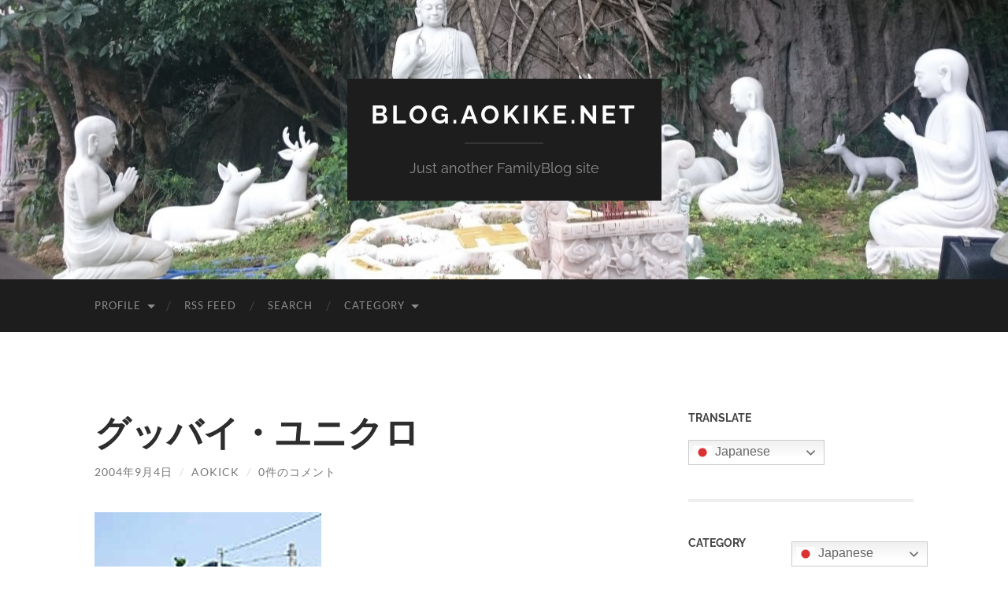

--- FILE ---
content_type: text/html; charset=UTF-8
request_url: https://blog.aokike.net/%E3%82%B0%E3%83%83%E3%83%90%E3%82%A4%E3%83%BB%E3%83%A6%E3%83%8B%E3%82%AF%E3%83%AD/
body_size: 16458
content:
<!DOCTYPE html>

<html lang="ja">

	<head>

		<meta http-equiv="content-type" content="text/html" charset="UTF-8" />
		<meta name="viewport" content="width=device-width, initial-scale=1.0" >

		<link rel="profile" href="http://gmpg.org/xfn/11">

		<title>グッバイ・ユニクロ &#8211; BLOG.AOKIKE.NET</title>
<meta name='robots' content='max-image-preview:large' />
<link rel="alternate" type="application/rss+xml" title="BLOG.AOKIKE.NET &raquo; フィード" href="https://blog.aokike.net/feed/" />
<link rel="alternate" type="application/rss+xml" title="BLOG.AOKIKE.NET &raquo; コメントフィード" href="https://blog.aokike.net/comments/feed/" />
<link rel="alternate" type="application/rss+xml" title="BLOG.AOKIKE.NET &raquo; グッバイ・ユニクロ のコメントのフィード" href="https://blog.aokike.net/%e3%82%b0%e3%83%83%e3%83%90%e3%82%a4%e3%83%bb%e3%83%a6%e3%83%8b%e3%82%af%e3%83%ad/feed/" />
<link rel="alternate" title="oEmbed (JSON)" type="application/json+oembed" href="https://blog.aokike.net/wp-json/oembed/1.0/embed?url=https%3A%2F%2Fblog.aokike.net%2F%25e3%2582%25b0%25e3%2583%2583%25e3%2583%2590%25e3%2582%25a4%25e3%2583%25bb%25e3%2583%25a6%25e3%2583%258b%25e3%2582%25af%25e3%2583%25ad%2F" />
<link rel="alternate" title="oEmbed (XML)" type="text/xml+oembed" href="https://blog.aokike.net/wp-json/oembed/1.0/embed?url=https%3A%2F%2Fblog.aokike.net%2F%25e3%2582%25b0%25e3%2583%2583%25e3%2583%2590%25e3%2582%25a4%25e3%2583%25bb%25e3%2583%25a6%25e3%2583%258b%25e3%2582%25af%25e3%2583%25ad%2F&#038;format=xml" />
<style id='wp-img-auto-sizes-contain-inline-css' type='text/css'>
img:is([sizes=auto i],[sizes^="auto," i]){contain-intrinsic-size:3000px 1500px}
/*# sourceURL=wp-img-auto-sizes-contain-inline-css */
</style>
<style id='wp-emoji-styles-inline-css' type='text/css'>

	img.wp-smiley, img.emoji {
		display: inline !important;
		border: none !important;
		box-shadow: none !important;
		height: 1em !important;
		width: 1em !important;
		margin: 0 0.07em !important;
		vertical-align: -0.1em !important;
		background: none !important;
		padding: 0 !important;
	}
/*# sourceURL=wp-emoji-styles-inline-css */
</style>
<style id='wp-block-library-inline-css' type='text/css'>
:root{--wp-block-synced-color:#7a00df;--wp-block-synced-color--rgb:122,0,223;--wp-bound-block-color:var(--wp-block-synced-color);--wp-editor-canvas-background:#ddd;--wp-admin-theme-color:#007cba;--wp-admin-theme-color--rgb:0,124,186;--wp-admin-theme-color-darker-10:#006ba1;--wp-admin-theme-color-darker-10--rgb:0,107,160.5;--wp-admin-theme-color-darker-20:#005a87;--wp-admin-theme-color-darker-20--rgb:0,90,135;--wp-admin-border-width-focus:2px}@media (min-resolution:192dpi){:root{--wp-admin-border-width-focus:1.5px}}.wp-element-button{cursor:pointer}:root .has-very-light-gray-background-color{background-color:#eee}:root .has-very-dark-gray-background-color{background-color:#313131}:root .has-very-light-gray-color{color:#eee}:root .has-very-dark-gray-color{color:#313131}:root .has-vivid-green-cyan-to-vivid-cyan-blue-gradient-background{background:linear-gradient(135deg,#00d084,#0693e3)}:root .has-purple-crush-gradient-background{background:linear-gradient(135deg,#34e2e4,#4721fb 50%,#ab1dfe)}:root .has-hazy-dawn-gradient-background{background:linear-gradient(135deg,#faaca8,#dad0ec)}:root .has-subdued-olive-gradient-background{background:linear-gradient(135deg,#fafae1,#67a671)}:root .has-atomic-cream-gradient-background{background:linear-gradient(135deg,#fdd79a,#004a59)}:root .has-nightshade-gradient-background{background:linear-gradient(135deg,#330968,#31cdcf)}:root .has-midnight-gradient-background{background:linear-gradient(135deg,#020381,#2874fc)}:root{--wp--preset--font-size--normal:16px;--wp--preset--font-size--huge:42px}.has-regular-font-size{font-size:1em}.has-larger-font-size{font-size:2.625em}.has-normal-font-size{font-size:var(--wp--preset--font-size--normal)}.has-huge-font-size{font-size:var(--wp--preset--font-size--huge)}.has-text-align-center{text-align:center}.has-text-align-left{text-align:left}.has-text-align-right{text-align:right}.has-fit-text{white-space:nowrap!important}#end-resizable-editor-section{display:none}.aligncenter{clear:both}.items-justified-left{justify-content:flex-start}.items-justified-center{justify-content:center}.items-justified-right{justify-content:flex-end}.items-justified-space-between{justify-content:space-between}.screen-reader-text{border:0;clip-path:inset(50%);height:1px;margin:-1px;overflow:hidden;padding:0;position:absolute;width:1px;word-wrap:normal!important}.screen-reader-text:focus{background-color:#ddd;clip-path:none;color:#444;display:block;font-size:1em;height:auto;left:5px;line-height:normal;padding:15px 23px 14px;text-decoration:none;top:5px;width:auto;z-index:100000}html :where(.has-border-color){border-style:solid}html :where([style*=border-top-color]){border-top-style:solid}html :where([style*=border-right-color]){border-right-style:solid}html :where([style*=border-bottom-color]){border-bottom-style:solid}html :where([style*=border-left-color]){border-left-style:solid}html :where([style*=border-width]){border-style:solid}html :where([style*=border-top-width]){border-top-style:solid}html :where([style*=border-right-width]){border-right-style:solid}html :where([style*=border-bottom-width]){border-bottom-style:solid}html :where([style*=border-left-width]){border-left-style:solid}html :where(img[class*=wp-image-]){height:auto;max-width:100%}:where(figure){margin:0 0 1em}html :where(.is-position-sticky){--wp-admin--admin-bar--position-offset:var(--wp-admin--admin-bar--height,0px)}@media screen and (max-width:600px){html :where(.is-position-sticky){--wp-admin--admin-bar--position-offset:0px}}

/*# sourceURL=wp-block-library-inline-css */
</style><style id='wp-block-calendar-inline-css' type='text/css'>
.wp-block-calendar{text-align:center}.wp-block-calendar td,.wp-block-calendar th{border:1px solid;padding:.25em}.wp-block-calendar th{font-weight:400}.wp-block-calendar caption{background-color:inherit}.wp-block-calendar table{border-collapse:collapse;width:100%}.wp-block-calendar table.has-background th{background-color:inherit}.wp-block-calendar table.has-text-color th{color:inherit}.wp-block-calendar :where(table:not(.has-text-color)){color:#40464d}.wp-block-calendar :where(table:not(.has-text-color)) td,.wp-block-calendar :where(table:not(.has-text-color)) th{border-color:#ddd}:where(.wp-block-calendar table:not(.has-background) th){background:#ddd}
/*# sourceURL=https://blog.aokike.net/wp-includes/blocks/calendar/style.min.css */
</style>
<style id='global-styles-inline-css' type='text/css'>
:root{--wp--preset--aspect-ratio--square: 1;--wp--preset--aspect-ratio--4-3: 4/3;--wp--preset--aspect-ratio--3-4: 3/4;--wp--preset--aspect-ratio--3-2: 3/2;--wp--preset--aspect-ratio--2-3: 2/3;--wp--preset--aspect-ratio--16-9: 16/9;--wp--preset--aspect-ratio--9-16: 9/16;--wp--preset--color--black: #000000;--wp--preset--color--cyan-bluish-gray: #abb8c3;--wp--preset--color--white: #fff;--wp--preset--color--pale-pink: #f78da7;--wp--preset--color--vivid-red: #cf2e2e;--wp--preset--color--luminous-vivid-orange: #ff6900;--wp--preset--color--luminous-vivid-amber: #fcb900;--wp--preset--color--light-green-cyan: #7bdcb5;--wp--preset--color--vivid-green-cyan: #00d084;--wp--preset--color--pale-cyan-blue: #8ed1fc;--wp--preset--color--vivid-cyan-blue: #0693e3;--wp--preset--color--vivid-purple: #9b51e0;--wp--preset--color--accent: #1abc9c;--wp--preset--color--dark-gray: #444;--wp--preset--color--medium-gray: #666;--wp--preset--color--light-gray: #888;--wp--preset--gradient--vivid-cyan-blue-to-vivid-purple: linear-gradient(135deg,rgb(6,147,227) 0%,rgb(155,81,224) 100%);--wp--preset--gradient--light-green-cyan-to-vivid-green-cyan: linear-gradient(135deg,rgb(122,220,180) 0%,rgb(0,208,130) 100%);--wp--preset--gradient--luminous-vivid-amber-to-luminous-vivid-orange: linear-gradient(135deg,rgb(252,185,0) 0%,rgb(255,105,0) 100%);--wp--preset--gradient--luminous-vivid-orange-to-vivid-red: linear-gradient(135deg,rgb(255,105,0) 0%,rgb(207,46,46) 100%);--wp--preset--gradient--very-light-gray-to-cyan-bluish-gray: linear-gradient(135deg,rgb(238,238,238) 0%,rgb(169,184,195) 100%);--wp--preset--gradient--cool-to-warm-spectrum: linear-gradient(135deg,rgb(74,234,220) 0%,rgb(151,120,209) 20%,rgb(207,42,186) 40%,rgb(238,44,130) 60%,rgb(251,105,98) 80%,rgb(254,248,76) 100%);--wp--preset--gradient--blush-light-purple: linear-gradient(135deg,rgb(255,206,236) 0%,rgb(152,150,240) 100%);--wp--preset--gradient--blush-bordeaux: linear-gradient(135deg,rgb(254,205,165) 0%,rgb(254,45,45) 50%,rgb(107,0,62) 100%);--wp--preset--gradient--luminous-dusk: linear-gradient(135deg,rgb(255,203,112) 0%,rgb(199,81,192) 50%,rgb(65,88,208) 100%);--wp--preset--gradient--pale-ocean: linear-gradient(135deg,rgb(255,245,203) 0%,rgb(182,227,212) 50%,rgb(51,167,181) 100%);--wp--preset--gradient--electric-grass: linear-gradient(135deg,rgb(202,248,128) 0%,rgb(113,206,126) 100%);--wp--preset--gradient--midnight: linear-gradient(135deg,rgb(2,3,129) 0%,rgb(40,116,252) 100%);--wp--preset--font-size--small: 16px;--wp--preset--font-size--medium: 20px;--wp--preset--font-size--large: 24px;--wp--preset--font-size--x-large: 42px;--wp--preset--font-size--regular: 19px;--wp--preset--font-size--larger: 32px;--wp--preset--spacing--20: 0.44rem;--wp--preset--spacing--30: 0.67rem;--wp--preset--spacing--40: 1rem;--wp--preset--spacing--50: 1.5rem;--wp--preset--spacing--60: 2.25rem;--wp--preset--spacing--70: 3.38rem;--wp--preset--spacing--80: 5.06rem;--wp--preset--shadow--natural: 6px 6px 9px rgba(0, 0, 0, 0.2);--wp--preset--shadow--deep: 12px 12px 50px rgba(0, 0, 0, 0.4);--wp--preset--shadow--sharp: 6px 6px 0px rgba(0, 0, 0, 0.2);--wp--preset--shadow--outlined: 6px 6px 0px -3px rgb(255, 255, 255), 6px 6px rgb(0, 0, 0);--wp--preset--shadow--crisp: 6px 6px 0px rgb(0, 0, 0);}:where(.is-layout-flex){gap: 0.5em;}:where(.is-layout-grid){gap: 0.5em;}body .is-layout-flex{display: flex;}.is-layout-flex{flex-wrap: wrap;align-items: center;}.is-layout-flex > :is(*, div){margin: 0;}body .is-layout-grid{display: grid;}.is-layout-grid > :is(*, div){margin: 0;}:where(.wp-block-columns.is-layout-flex){gap: 2em;}:where(.wp-block-columns.is-layout-grid){gap: 2em;}:where(.wp-block-post-template.is-layout-flex){gap: 1.25em;}:where(.wp-block-post-template.is-layout-grid){gap: 1.25em;}.has-black-color{color: var(--wp--preset--color--black) !important;}.has-cyan-bluish-gray-color{color: var(--wp--preset--color--cyan-bluish-gray) !important;}.has-white-color{color: var(--wp--preset--color--white) !important;}.has-pale-pink-color{color: var(--wp--preset--color--pale-pink) !important;}.has-vivid-red-color{color: var(--wp--preset--color--vivid-red) !important;}.has-luminous-vivid-orange-color{color: var(--wp--preset--color--luminous-vivid-orange) !important;}.has-luminous-vivid-amber-color{color: var(--wp--preset--color--luminous-vivid-amber) !important;}.has-light-green-cyan-color{color: var(--wp--preset--color--light-green-cyan) !important;}.has-vivid-green-cyan-color{color: var(--wp--preset--color--vivid-green-cyan) !important;}.has-pale-cyan-blue-color{color: var(--wp--preset--color--pale-cyan-blue) !important;}.has-vivid-cyan-blue-color{color: var(--wp--preset--color--vivid-cyan-blue) !important;}.has-vivid-purple-color{color: var(--wp--preset--color--vivid-purple) !important;}.has-black-background-color{background-color: var(--wp--preset--color--black) !important;}.has-cyan-bluish-gray-background-color{background-color: var(--wp--preset--color--cyan-bluish-gray) !important;}.has-white-background-color{background-color: var(--wp--preset--color--white) !important;}.has-pale-pink-background-color{background-color: var(--wp--preset--color--pale-pink) !important;}.has-vivid-red-background-color{background-color: var(--wp--preset--color--vivid-red) !important;}.has-luminous-vivid-orange-background-color{background-color: var(--wp--preset--color--luminous-vivid-orange) !important;}.has-luminous-vivid-amber-background-color{background-color: var(--wp--preset--color--luminous-vivid-amber) !important;}.has-light-green-cyan-background-color{background-color: var(--wp--preset--color--light-green-cyan) !important;}.has-vivid-green-cyan-background-color{background-color: var(--wp--preset--color--vivid-green-cyan) !important;}.has-pale-cyan-blue-background-color{background-color: var(--wp--preset--color--pale-cyan-blue) !important;}.has-vivid-cyan-blue-background-color{background-color: var(--wp--preset--color--vivid-cyan-blue) !important;}.has-vivid-purple-background-color{background-color: var(--wp--preset--color--vivid-purple) !important;}.has-black-border-color{border-color: var(--wp--preset--color--black) !important;}.has-cyan-bluish-gray-border-color{border-color: var(--wp--preset--color--cyan-bluish-gray) !important;}.has-white-border-color{border-color: var(--wp--preset--color--white) !important;}.has-pale-pink-border-color{border-color: var(--wp--preset--color--pale-pink) !important;}.has-vivid-red-border-color{border-color: var(--wp--preset--color--vivid-red) !important;}.has-luminous-vivid-orange-border-color{border-color: var(--wp--preset--color--luminous-vivid-orange) !important;}.has-luminous-vivid-amber-border-color{border-color: var(--wp--preset--color--luminous-vivid-amber) !important;}.has-light-green-cyan-border-color{border-color: var(--wp--preset--color--light-green-cyan) !important;}.has-vivid-green-cyan-border-color{border-color: var(--wp--preset--color--vivid-green-cyan) !important;}.has-pale-cyan-blue-border-color{border-color: var(--wp--preset--color--pale-cyan-blue) !important;}.has-vivid-cyan-blue-border-color{border-color: var(--wp--preset--color--vivid-cyan-blue) !important;}.has-vivid-purple-border-color{border-color: var(--wp--preset--color--vivid-purple) !important;}.has-vivid-cyan-blue-to-vivid-purple-gradient-background{background: var(--wp--preset--gradient--vivid-cyan-blue-to-vivid-purple) !important;}.has-light-green-cyan-to-vivid-green-cyan-gradient-background{background: var(--wp--preset--gradient--light-green-cyan-to-vivid-green-cyan) !important;}.has-luminous-vivid-amber-to-luminous-vivid-orange-gradient-background{background: var(--wp--preset--gradient--luminous-vivid-amber-to-luminous-vivid-orange) !important;}.has-luminous-vivid-orange-to-vivid-red-gradient-background{background: var(--wp--preset--gradient--luminous-vivid-orange-to-vivid-red) !important;}.has-very-light-gray-to-cyan-bluish-gray-gradient-background{background: var(--wp--preset--gradient--very-light-gray-to-cyan-bluish-gray) !important;}.has-cool-to-warm-spectrum-gradient-background{background: var(--wp--preset--gradient--cool-to-warm-spectrum) !important;}.has-blush-light-purple-gradient-background{background: var(--wp--preset--gradient--blush-light-purple) !important;}.has-blush-bordeaux-gradient-background{background: var(--wp--preset--gradient--blush-bordeaux) !important;}.has-luminous-dusk-gradient-background{background: var(--wp--preset--gradient--luminous-dusk) !important;}.has-pale-ocean-gradient-background{background: var(--wp--preset--gradient--pale-ocean) !important;}.has-electric-grass-gradient-background{background: var(--wp--preset--gradient--electric-grass) !important;}.has-midnight-gradient-background{background: var(--wp--preset--gradient--midnight) !important;}.has-small-font-size{font-size: var(--wp--preset--font-size--small) !important;}.has-medium-font-size{font-size: var(--wp--preset--font-size--medium) !important;}.has-large-font-size{font-size: var(--wp--preset--font-size--large) !important;}.has-x-large-font-size{font-size: var(--wp--preset--font-size--x-large) !important;}
/*# sourceURL=global-styles-inline-css */
</style>

<style id='classic-theme-styles-inline-css' type='text/css'>
/*! This file is auto-generated */
.wp-block-button__link{color:#fff;background-color:#32373c;border-radius:9999px;box-shadow:none;text-decoration:none;padding:calc(.667em + 2px) calc(1.333em + 2px);font-size:1.125em}.wp-block-file__button{background:#32373c;color:#fff;text-decoration:none}
/*# sourceURL=/wp-includes/css/classic-themes.min.css */
</style>
<link rel='stylesheet' id='fancybox-css' href='https://blog.aokike.net/wp-content/plugins/easy-fancybox/fancybox/1.5.4/jquery.fancybox.min.css?ver=6.9' type='text/css' media='screen' />
<link rel='stylesheet' id='hemingway_googleFonts-css' href='https://blog.aokike.net/wp-content/themes/hemingway/assets/css/fonts.css' type='text/css' media='all' />
<link rel='stylesheet' id='hemingway_style-css' href='https://blog.aokike.net/wp-content/themes/hemingway/style.css?ver=2.3.2' type='text/css' media='all' />
<script type="text/javascript" src="https://blog.aokike.net/wp-includes/js/jquery/jquery.min.js?ver=3.7.1" id="jquery-core-js"></script>
<script type="text/javascript" src="https://blog.aokike.net/wp-includes/js/jquery/jquery-migrate.min.js?ver=3.4.1" id="jquery-migrate-js"></script>
<link rel="https://api.w.org/" href="https://blog.aokike.net/wp-json/" /><link rel="alternate" title="JSON" type="application/json" href="https://blog.aokike.net/wp-json/wp/v2/posts/763" /><link rel="EditURI" type="application/rsd+xml" title="RSD" href="https://blog.aokike.net/xmlrpc.php?rsd" />
<meta name="generator" content="WordPress 6.9" />
<link rel="canonical" href="https://blog.aokike.net/%e3%82%b0%e3%83%83%e3%83%90%e3%82%a4%e3%83%bb%e3%83%a6%e3%83%8b%e3%82%af%e3%83%ad/" />
<link rel='shortlink' href='https://blog.aokike.net/?p=763' />
<!-- Analytics by WP Statistics - https://wp-statistics.com -->
<style type="text/css">.recentcomments a{display:inline !important;padding:0 !important;margin:0 !important;}</style><noscript><style>.lazyload[data-src]{display:none !important;}</style></noscript><style>.lazyload{background-image:none !important;}.lazyload:before{background-image:none !important;}</style>		<style type="text/css" id="wp-custom-css">
			.entry-content td,
.entry-content th {
border: 1px solid #696363;
}		</style>
		
	</head>
	
	<body class="wp-singular post-template-default single single-post postid-763 single-format-standard wp-theme-hemingway">

		
		<a class="skip-link button" href="#site-content">コンテンツへスキップ</a>
	
		<div class="big-wrapper">
	
			<div class="header-cover section bg-dark-light no-padding">

						
				<div class="header section lazyload" style="" data-back="https://blog.aokike.net/wp-content/uploads/2016/03/cropped-DSC_0201.jpg" data-eio-rwidth="1280" data-eio-rheight="416">
							
					<div class="header-inner section-inner">
					
											
							<div class="blog-info">
							
																	<div class="blog-title">
										<a href="https://blog.aokike.net" rel="home">BLOG.AOKIKE.NET</a>
									</div>
																
																	<p class="blog-description">Just another FamilyBlog site</p>
															
							</div><!-- .blog-info -->
							
															
					</div><!-- .header-inner -->
								
				</div><!-- .header -->
			
			</div><!-- .bg-dark -->
			
			<div class="navigation section no-padding bg-dark">
			
				<div class="navigation-inner section-inner group">
				
					<div class="toggle-container section-inner hidden">
			
						<button type="button" class="nav-toggle toggle">
							<div class="bar"></div>
							<div class="bar"></div>
							<div class="bar"></div>
							<span class="screen-reader-text">モバイルメニューを切り替える</span>
						</button>
						
						<button type="button" class="search-toggle toggle">
							<div class="metal"></div>
							<div class="glass"></div>
							<div class="handle"></div>
							<span class="screen-reader-text">検索フィールドを切り替える</span>
						</button>
											
					</div><!-- .toggle-container -->
					
					<div class="blog-search hidden">
						<form role="search" method="get" class="search-form" action="https://blog.aokike.net/">
				<label>
					<span class="screen-reader-text">検索:</span>
					<input type="search" class="search-field" placeholder="検索&hellip;" value="" name="s" />
				</label>
				<input type="submit" class="search-submit" value="検索" />
			</form>					</div><!-- .blog-search -->
				
					<ul class="blog-menu">
						<li id="menu-item-4361" class="menu-item menu-item-type-post_type menu-item-object-page menu-item-has-children menu-item-4361"><a href="https://blog.aokike.net/profile/">Profile</a>
<ul class="sub-menu">
	<li id="menu-item-4106" class="menu-item menu-item-type-custom menu-item-object-custom menu-item-4106"><a href="http://blog.aokike.net/author/aokick/">aokick</a></li>
	<li id="menu-item-4105" class="menu-item menu-item-type-custom menu-item-object-custom menu-item-4105"><a href="http://blog.aokike.net/author/kana/">kana</a></li>
</ul>
</li>
<li id="menu-item-4359" class="menu-item menu-item-type-post_type menu-item-object-page menu-item-4359"><a href="https://blog.aokike.net/rss-feed/">RSS Feed</a></li>
<li id="menu-item-4360" class="menu-item menu-item-type-post_type menu-item-object-page menu-item-4360"><a href="https://blog.aokike.net/search/">Search</a></li>
<li id="menu-item-4462" class="menu-item menu-item-type-post_type menu-item-object-page menu-item-has-children menu-item-4462"><a href="https://blog.aokike.net/category/">Category</a>
<ul class="sub-menu">
	<li id="menu-item-4864" class="menu-item menu-item-type-taxonomy menu-item-object-category menu-item-4864"><a href="https://blog.aokike.net/category/campingcar/">ハイエースのキャンピングカー</a></li>
	<li id="menu-item-4477" class="menu-item menu-item-type-taxonomy menu-item-object-category menu-item-4477"><a href="https://blog.aokike.net/category/diary/">日記</a></li>
	<li id="menu-item-4464" class="menu-item menu-item-type-taxonomy menu-item-object-category menu-item-4464"><a href="https://blog.aokike.net/category/mtb/">MTB</a></li>
	<li id="menu-item-4466" class="menu-item menu-item-type-taxonomy menu-item-object-category menu-item-4466"><a href="https://blog.aokike.net/category/outdoor/">アウトドア</a></li>
	<li id="menu-item-4479" class="menu-item menu-item-type-taxonomy menu-item-object-category menu-item-4479"><a href="https://blog.aokike.net/category/drunker/">酒呑み</a></li>
	<li id="menu-item-4465" class="menu-item menu-item-type-taxonomy menu-item-object-category menu-item-4465"><a href="https://blog.aokike.net/category/music/">MUSIC</a></li>
	<li id="menu-item-4463" class="menu-item menu-item-type-taxonomy menu-item-object-category menu-item-4463"><a href="https://blog.aokike.net/category/it-tech/">ITなこと</a></li>
	<li id="menu-item-4468" class="menu-item menu-item-type-taxonomy menu-item-object-category menu-item-4468"><a href="https://blog.aokike.net/category/hakata-ramen/">博多ラーメン</a></li>
	<li id="menu-item-4467" class="menu-item menu-item-type-taxonomy menu-item-object-category menu-item-4467"><a href="https://blog.aokike.net/category/veranda-garden/">ベランダ菜園</a></li>
	<li id="menu-item-4476" class="menu-item menu-item-type-taxonomy menu-item-object-category menu-item-4476"><a href="https://blog.aokike.net/category/days_200501-200607/">日々録@福岡(2005/01-06/07)</a></li>
	<li id="menu-item-4475" class="menu-item menu-item-type-taxonomy menu-item-object-category current-post-ancestor current-menu-parent current-post-parent menu-item-4475"><a href="https://blog.aokike.net/category/days_200305-200411/">日々録@福岡(2003/05-04/11)</a></li>
</ul>
</li>
					 </ul><!-- .blog-menu -->
					 
					 <ul class="mobile-menu">
					
						<li class="menu-item menu-item-type-post_type menu-item-object-page menu-item-has-children menu-item-4361"><a href="https://blog.aokike.net/profile/">Profile</a>
<ul class="sub-menu">
	<li class="menu-item menu-item-type-custom menu-item-object-custom menu-item-4106"><a href="http://blog.aokike.net/author/aokick/">aokick</a></li>
	<li class="menu-item menu-item-type-custom menu-item-object-custom menu-item-4105"><a href="http://blog.aokike.net/author/kana/">kana</a></li>
</ul>
</li>
<li class="menu-item menu-item-type-post_type menu-item-object-page menu-item-4359"><a href="https://blog.aokike.net/rss-feed/">RSS Feed</a></li>
<li class="menu-item menu-item-type-post_type menu-item-object-page menu-item-4360"><a href="https://blog.aokike.net/search/">Search</a></li>
<li class="menu-item menu-item-type-post_type menu-item-object-page menu-item-has-children menu-item-4462"><a href="https://blog.aokike.net/category/">Category</a>
<ul class="sub-menu">
	<li class="menu-item menu-item-type-taxonomy menu-item-object-category menu-item-4864"><a href="https://blog.aokike.net/category/campingcar/">ハイエースのキャンピングカー</a></li>
	<li class="menu-item menu-item-type-taxonomy menu-item-object-category menu-item-4477"><a href="https://blog.aokike.net/category/diary/">日記</a></li>
	<li class="menu-item menu-item-type-taxonomy menu-item-object-category menu-item-4464"><a href="https://blog.aokike.net/category/mtb/">MTB</a></li>
	<li class="menu-item menu-item-type-taxonomy menu-item-object-category menu-item-4466"><a href="https://blog.aokike.net/category/outdoor/">アウトドア</a></li>
	<li class="menu-item menu-item-type-taxonomy menu-item-object-category menu-item-4479"><a href="https://blog.aokike.net/category/drunker/">酒呑み</a></li>
	<li class="menu-item menu-item-type-taxonomy menu-item-object-category menu-item-4465"><a href="https://blog.aokike.net/category/music/">MUSIC</a></li>
	<li class="menu-item menu-item-type-taxonomy menu-item-object-category menu-item-4463"><a href="https://blog.aokike.net/category/it-tech/">ITなこと</a></li>
	<li class="menu-item menu-item-type-taxonomy menu-item-object-category menu-item-4468"><a href="https://blog.aokike.net/category/hakata-ramen/">博多ラーメン</a></li>
	<li class="menu-item menu-item-type-taxonomy menu-item-object-category menu-item-4467"><a href="https://blog.aokike.net/category/veranda-garden/">ベランダ菜園</a></li>
	<li class="menu-item menu-item-type-taxonomy menu-item-object-category menu-item-4476"><a href="https://blog.aokike.net/category/days_200501-200607/">日々録@福岡(2005/01-06/07)</a></li>
	<li class="menu-item menu-item-type-taxonomy menu-item-object-category current-post-ancestor current-menu-parent current-post-parent menu-item-4475"><a href="https://blog.aokike.net/category/days_200305-200411/">日々録@福岡(2003/05-04/11)</a></li>
</ul>
</li>
						
					 </ul><!-- .mobile-menu -->
				 
				</div><!-- .navigation-inner -->
				
			</div><!-- .navigation -->
<main class="wrapper section-inner group" id="site-content">

	<div class="content left">

		<div class="posts">
												        
			<article id="post-763" class="post-763 post type-post status-publish format-standard hentry category-days_200305-200411">

	<div class="post-header">

		
					
				<h1 class="post-title entry-title">
											グッバイ・ユニクロ									</h1>

							
			<div class="post-meta">
			
				<span class="post-date"><a href="https://blog.aokike.net/%e3%82%b0%e3%83%83%e3%83%90%e3%82%a4%e3%83%bb%e3%83%a6%e3%83%8b%e3%82%af%e3%83%ad/">2004年9月4日</a></span>
				
				<span class="date-sep"> / </span>
					
				<span class="post-author"><a href="https://blog.aokike.net/author/aokick/" title="aokick の投稿" rel="author">aokick</a></span>

				
					<span class="date-sep"> / </span>
				
					<a href="https://blog.aokike.net/%e3%82%b0%e3%83%83%e3%83%90%e3%82%a4%e3%83%bb%e3%83%a6%e3%83%8b%e3%82%af%e3%83%ad/#respond"><span class="comment">0件のコメント</span></a>
								
														
			</div><!-- .post-meta -->

					
	</div><!-- .post-header -->
																					
	<div class="post-content entry-content">
	
		<p><img fetchpriority="high" decoding="async" src="/wp-content/uploads/20040904_1505_000.jpg" alt="20040904_1505_000.jpg" title="20040904_1505_000.jpg" width="288" height="352" class="alignnone size-full" /></p>
<p>前から気になってた 近所のお店に突入<br />あらイイ感じ安いやん グッバイ・ユニクロ<br />お世話になりました 僕は巣立ちます・・・</p>
							
	</div><!-- .post-content -->
				
		
		<div class="post-meta-bottom">

																		
				<p class="post-categories"><span class="category-icon"><span class="front-flap"></span></span> <a href="https://blog.aokike.net/category/days_200305-200411/" rel="category tag">日々録@福岡(2003/05-04/11)</a></p>
	
						
						
												
				<nav class="post-nav group">
											
											<a class="post-nav-older" href="https://blog.aokike.net/%e5%83%95%e3%81%ae%e5%86%b7%e8%94%b5%e5%ba%ab/">
							<h5>過去の投稿へ</h5>
							僕の冷蔵庫						</a>
										
											<a class="post-nav-newer" href="https://blog.aokike.net/1day%e5%88%9d%e5%bf%83%e8%80%85%e3%82%b7%e3%83%bc%e3%82%ab%e3%83%a4%e3%83%83%e3%82%af%e3%83%84%e3%82%a2%e3%83%bc/">
							<h5>次の投稿へ</h5>
							1DAY初心者シーカヤックツアー						</a>
					
				</nav><!-- .post-nav -->

											
		</div><!-- .post-meta-bottom -->

			<div id="respond" class="comment-respond">
		<h3 id="reply-title" class="comment-reply-title">コメントを残す <small><a rel="nofollow" id="cancel-comment-reply-link" href="/%E3%82%B0%E3%83%83%E3%83%90%E3%82%A4%E3%83%BB%E3%83%A6%E3%83%8B%E3%82%AF%E3%83%AD/#respond" style="display:none;">コメントをキャンセル</a></small></h3><form action="https://blog.aokike.net/wp-comments-post.php" method="post" id="commentform" class="comment-form"><p class="comment-notes"><span id="email-notes">メールアドレスが公開されることはありません。</span> <span class="required-field-message"><span class="required">※</span> が付いている欄は必須項目です</span></p><p class="comment-form-comment"><label for="comment">コメント <span class="required">※</span></label> <textarea id="comment" name="comment" cols="45" rows="8" maxlength="65525" required="required"></textarea></p><p class="comment-form-author"><label for="author">名前 <span class="required">※</span></label> <input id="author" name="author" type="text" value="" size="30" maxlength="245" autocomplete="name" required="required" /></p>
<p class="comment-form-email"><label for="email">メール <span class="required">※</span></label> <input id="email" name="email" type="text" value="" size="30" maxlength="100" aria-describedby="email-notes" autocomplete="email" required="required" /></p>
<p class="comment-form-url"><label for="url">サイト</label> <input id="url" name="url" type="text" value="" size="30" maxlength="200" autocomplete="url" /></p>
<p class="form-submit"><input name="submit" type="submit" id="submit" class="submit" value="コメントを送信" /> <input type='hidden' name='comment_post_ID' value='763' id='comment_post_ID' />
<input type='hidden' name='comment_parent' id='comment_parent' value='0' />
</p><p style="display: none;"><input type="hidden" id="akismet_comment_nonce" name="akismet_comment_nonce" value="85fd4644b6" /></p><p style="display: none !important;" class="akismet-fields-container" data-prefix="ak_"><label>&#916;<textarea name="ak_hp_textarea" cols="45" rows="8" maxlength="100"></textarea></label><input type="hidden" id="ak_js_1" name="ak_js" value="80"/><script>document.getElementById( "ak_js_1" ).setAttribute( "value", ( new Date() ).getTime() );</script></p></form>	</div><!-- #respond -->
	<p class="akismet_comment_form_privacy_notice">このサイトはスパムを低減するために Akismet を使っています。<a href="https://akismet.com/privacy/" target="_blank" rel="nofollow noopener">コメントデータの処理方法の詳細はこちらをご覧ください</a>。</p>
</article><!-- .post -->			
		</div><!-- .posts -->
	
	</div><!-- .content -->

		
		
	<div class="sidebar right" role="complementary">
		<div id="gtranslate-2" class="widget widget_gtranslate"><div class="widget-content"><h3 class="widget-title">Translate</h3><div class="gtranslate_wrapper" id="gt-wrapper-56556801"></div></div></div><div id="categories-2" class="widget widget_categories"><div class="widget-content"><h3 class="widget-title">Category</h3>
			<ul>
					<li class="cat-item cat-item-14"><a href="https://blog.aokike.net/category/campingcar/">ハイエースのキャンピングカー</a> (5)
</li>
	<li class="cat-item cat-item-10"><a href="https://blog.aokike.net/category/diary/">日記</a> (59)
</li>
	<li class="cat-item cat-item-11"><a href="https://blog.aokike.net/category/drunker/">酒呑み</a> (155)
</li>
	<li class="cat-item cat-item-5"><a href="https://blog.aokike.net/category/outdoor/">アウトドア</a> (50)
</li>
	<li class="cat-item cat-item-3"><a href="https://blog.aokike.net/category/mtb/">MTB</a> (79)
</li>
	<li class="cat-item cat-item-2"><a href="https://blog.aokike.net/category/it-tech/">ITなこと</a> (29)
</li>
	<li class="cat-item cat-item-4"><a href="https://blog.aokike.net/category/music/">MUSIC</a> (24)
</li>
	<li class="cat-item cat-item-7"><a href="https://blog.aokike.net/category/hakata-ramen/">博多ラーメン</a> (6)
</li>
	<li class="cat-item cat-item-6"><a href="https://blog.aokike.net/category/veranda-garden/">ベランダ菜園</a> (5)
</li>
	<li class="cat-item cat-item-9"><a href="https://blog.aokike.net/category/days_200501-200607/">日々録@福岡(2005/01-06/07)</a> (114)
</li>
	<li class="cat-item cat-item-8"><a href="https://blog.aokike.net/category/days_200305-200411/">日々録@福岡(2003/05-04/11)</a> (554)
</li>
			</ul>

			</div></div><div id="archives-2" class="widget widget_archive"><div class="widget-content"><h3 class="widget-title">Archive</h3>		<label class="screen-reader-text" for="archives-dropdown-2">Archive</label>
		<select id="archives-dropdown-2" name="archive-dropdown">
			
			<option value="">月を選択</option>
				<option value='https://blog.aokike.net/2021/04/'> 2021年4月 &nbsp;(1)</option>
	<option value='https://blog.aokike.net/2021/02/'> 2021年2月 &nbsp;(1)</option>
	<option value='https://blog.aokike.net/2020/02/'> 2020年2月 &nbsp;(3)</option>
	<option value='https://blog.aokike.net/2018/06/'> 2018年6月 &nbsp;(1)</option>
	<option value='https://blog.aokike.net/2018/05/'> 2018年5月 &nbsp;(1)</option>
	<option value='https://blog.aokike.net/2016/10/'> 2016年10月 &nbsp;(1)</option>
	<option value='https://blog.aokike.net/2014/04/'> 2014年4月 &nbsp;(2)</option>
	<option value='https://blog.aokike.net/2012/05/'> 2012年5月 &nbsp;(2)</option>
	<option value='https://blog.aokike.net/2012/04/'> 2012年4月 &nbsp;(1)</option>
	<option value='https://blog.aokike.net/2012/03/'> 2012年3月 &nbsp;(7)</option>
	<option value='https://blog.aokike.net/2012/01/'> 2012年1月 &nbsp;(2)</option>
	<option value='https://blog.aokike.net/2011/11/'> 2011年11月 &nbsp;(2)</option>
	<option value='https://blog.aokike.net/2011/10/'> 2011年10月 &nbsp;(1)</option>
	<option value='https://blog.aokike.net/2011/03/'> 2011年3月 &nbsp;(1)</option>
	<option value='https://blog.aokike.net/2011/01/'> 2011年1月 &nbsp;(3)</option>
	<option value='https://blog.aokike.net/2010/10/'> 2010年10月 &nbsp;(4)</option>
	<option value='https://blog.aokike.net/2010/08/'> 2010年8月 &nbsp;(2)</option>
	<option value='https://blog.aokike.net/2010/06/'> 2010年6月 &nbsp;(4)</option>
	<option value='https://blog.aokike.net/2010/05/'> 2010年5月 &nbsp;(2)</option>
	<option value='https://blog.aokike.net/2010/04/'> 2010年4月 &nbsp;(5)</option>
	<option value='https://blog.aokike.net/2010/03/'> 2010年3月 &nbsp;(5)</option>
	<option value='https://blog.aokike.net/2010/02/'> 2010年2月 &nbsp;(6)</option>
	<option value='https://blog.aokike.net/2010/01/'> 2010年1月 &nbsp;(9)</option>
	<option value='https://blog.aokike.net/2009/12/'> 2009年12月 &nbsp;(5)</option>
	<option value='https://blog.aokike.net/2009/11/'> 2009年11月 &nbsp;(2)</option>
	<option value='https://blog.aokike.net/2009/09/'> 2009年9月 &nbsp;(4)</option>
	<option value='https://blog.aokike.net/2009/08/'> 2009年8月 &nbsp;(3)</option>
	<option value='https://blog.aokike.net/2009/07/'> 2009年7月 &nbsp;(9)</option>
	<option value='https://blog.aokike.net/2009/06/'> 2009年6月 &nbsp;(7)</option>
	<option value='https://blog.aokike.net/2009/05/'> 2009年5月 &nbsp;(6)</option>
	<option value='https://blog.aokike.net/2008/12/'> 2008年12月 &nbsp;(3)</option>
	<option value='https://blog.aokike.net/2008/11/'> 2008年11月 &nbsp;(3)</option>
	<option value='https://blog.aokike.net/2008/10/'> 2008年10月 &nbsp;(8)</option>
	<option value='https://blog.aokike.net/2008/09/'> 2008年9月 &nbsp;(4)</option>
	<option value='https://blog.aokike.net/2006/07/'> 2006年7月 &nbsp;(1)</option>
	<option value='https://blog.aokike.net/2005/12/'> 2005年12月 &nbsp;(1)</option>
	<option value='https://blog.aokike.net/2005/11/'> 2005年11月 &nbsp;(8)</option>
	<option value='https://blog.aokike.net/2005/10/'> 2005年10月 &nbsp;(21)</option>
	<option value='https://blog.aokike.net/2005/09/'> 2005年9月 &nbsp;(12)</option>
	<option value='https://blog.aokike.net/2005/08/'> 2005年8月 &nbsp;(4)</option>
	<option value='https://blog.aokike.net/2005/07/'> 2005年7月 &nbsp;(3)</option>
	<option value='https://blog.aokike.net/2005/06/'> 2005年6月 &nbsp;(8)</option>
	<option value='https://blog.aokike.net/2005/05/'> 2005年5月 &nbsp;(10)</option>
	<option value='https://blog.aokike.net/2005/04/'> 2005年4月 &nbsp;(8)</option>
	<option value='https://blog.aokike.net/2005/03/'> 2005年3月 &nbsp;(15)</option>
	<option value='https://blog.aokike.net/2005/02/'> 2005年2月 &nbsp;(12)</option>
	<option value='https://blog.aokike.net/2005/01/'> 2005年1月 &nbsp;(3)</option>
	<option value='https://blog.aokike.net/2004/11/'> 2004年11月 &nbsp;(20)</option>
	<option value='https://blog.aokike.net/2004/10/'> 2004年10月 &nbsp;(31)</option>
	<option value='https://blog.aokike.net/2004/09/'> 2004年9月 &nbsp;(30)</option>
	<option value='https://blog.aokike.net/2004/08/'> 2004年8月 &nbsp;(31)</option>
	<option value='https://blog.aokike.net/2004/07/'> 2004年7月 &nbsp;(31)</option>
	<option value='https://blog.aokike.net/2004/06/'> 2004年6月 &nbsp;(30)</option>
	<option value='https://blog.aokike.net/2004/05/'> 2004年5月 &nbsp;(31)</option>
	<option value='https://blog.aokike.net/2004/04/'> 2004年4月 &nbsp;(30)</option>
	<option value='https://blog.aokike.net/2004/03/'> 2004年3月 &nbsp;(31)</option>
	<option value='https://blog.aokike.net/2004/02/'> 2004年2月 &nbsp;(29)</option>
	<option value='https://blog.aokike.net/2004/01/'> 2004年1月 &nbsp;(31)</option>
	<option value='https://blog.aokike.net/2003/12/'> 2003年12月 &nbsp;(31)</option>
	<option value='https://blog.aokike.net/2003/11/'> 2003年11月 &nbsp;(30)</option>
	<option value='https://blog.aokike.net/2003/10/'> 2003年10月 &nbsp;(31)</option>
	<option value='https://blog.aokike.net/2003/09/'> 2003年9月 &nbsp;(30)</option>
	<option value='https://blog.aokike.net/2003/08/'> 2003年8月 &nbsp;(31)</option>
	<option value='https://blog.aokike.net/2003/07/'> 2003年7月 &nbsp;(31)</option>
	<option value='https://blog.aokike.net/2003/06/'> 2003年6月 &nbsp;(30)</option>
	<option value='https://blog.aokike.net/2003/05/'> 2003年5月 &nbsp;(24)</option>
	<option value='https://blog.aokike.net/1976/04/'> 1976年4月 &nbsp;(1)</option>
	<option value='https://blog.aokike.net/1970/06/'> 1970年6月 &nbsp;(1)</option>

		</select>

			<script type="text/javascript">
/* <![CDATA[ */

( ( dropdownId ) => {
	const dropdown = document.getElementById( dropdownId );
	function onSelectChange() {
		setTimeout( () => {
			if ( 'escape' === dropdown.dataset.lastkey ) {
				return;
			}
			if ( dropdown.value ) {
				document.location.href = dropdown.value;
			}
		}, 250 );
	}
	function onKeyUp( event ) {
		if ( 'Escape' === event.key ) {
			dropdown.dataset.lastkey = 'escape';
		} else {
			delete dropdown.dataset.lastkey;
		}
	}
	function onClick() {
		delete dropdown.dataset.lastkey;
	}
	dropdown.addEventListener( 'keyup', onKeyUp );
	dropdown.addEventListener( 'click', onClick );
	dropdown.addEventListener( 'change', onSelectChange );
})( "archives-dropdown-2" );

//# sourceURL=WP_Widget_Archives%3A%3Awidget
/* ]]> */
</script>
</div></div><div id="block-3" class="widget widget_block widget_calendar"><div class="widget-content"><div class="wp-block-calendar"><table id="wp-calendar" class="wp-calendar-table">
	<caption>2026年1月</caption>
	<thead>
	<tr>
		<th scope="col" aria-label="月曜日">月</th>
		<th scope="col" aria-label="火曜日">火</th>
		<th scope="col" aria-label="水曜日">水</th>
		<th scope="col" aria-label="木曜日">木</th>
		<th scope="col" aria-label="金曜日">金</th>
		<th scope="col" aria-label="土曜日">土</th>
		<th scope="col" aria-label="日曜日">日</th>
	</tr>
	</thead>
	<tbody>
	<tr>
		<td colspan="3" class="pad">&nbsp;</td><td>1</td><td>2</td><td>3</td><td>4</td>
	</tr>
	<tr>
		<td>5</td><td>6</td><td>7</td><td>8</td><td>9</td><td>10</td><td>11</td>
	</tr>
	<tr>
		<td>12</td><td>13</td><td>14</td><td>15</td><td>16</td><td>17</td><td>18</td>
	</tr>
	<tr>
		<td id="today">19</td><td>20</td><td>21</td><td>22</td><td>23</td><td>24</td><td>25</td>
	</tr>
	<tr>
		<td>26</td><td>27</td><td>28</td><td>29</td><td>30</td><td>31</td>
		<td class="pad" colspan="1">&nbsp;</td>
	</tr>
	</tbody>
	</table><nav aria-label="前と次の月" class="wp-calendar-nav">
		<span class="wp-calendar-nav-prev"><a href="https://blog.aokike.net/2021/04/">&laquo; 4月</a></span>
		<span class="pad">&nbsp;</span>
		<span class="wp-calendar-nav-next">&nbsp;</span>
	</nav></div></div></div><div id="search-2" class="widget widget_search"><div class="widget-content"><h3 class="widget-title">Search</h3><form role="search" method="get" class="search-form" action="https://blog.aokike.net/">
				<label>
					<span class="screen-reader-text">検索:</span>
					<input type="search" class="search-field" placeholder="検索&hellip;" value="" name="s" />
				</label>
				<input type="submit" class="search-submit" value="検索" />
			</form></div></div><div id="custom_html-3" class="widget_text widget widget_custom_html"><div class="widget_text widget-content"><h3 class="widget-title">‎Advertisement</h3><div class="textwidget custom-html-widget"><div align="center">
<script async src="//pagead2.googlesyndication.com/pagead/js/adsbygoogle.js"></script>
<!-- AOKIKE（200×200） -->
<ins class="adsbygoogle"
     style="display:inline-block;width:200px;height:200px"
     data-ad-client="ca-pub-5510297713616776"
     data-ad-slot="3203602336"></ins>
<script>
(adsbygoogle = window.adsbygoogle || []).push({});
</script>

<script async src="https://pagead2.googlesyndication.com/pagead/js/adsbygoogle.js?client=ca-pub-5510297713616776"
     crossorigin="anonymous"></script>
<!-- 200×200-2 -->
<ins class="adsbygoogle"
     style="display:inline-block;width:200px;height:200px"
     data-ad-client="ca-pub-5510297713616776"
     data-ad-slot="9259815529"></ins>
<script>
     (adsbygoogle = window.adsbygoogle || []).push({});
</script>

<script async src="https://pagead2.googlesyndication.com/pagead/js/adsbygoogle.js?client=ca-pub-5510297713616776"
     crossorigin="anonymous"></script>
<ins class="adsbygoogle"
     style="display:block; text-align:center;"
     data-ad-layout="in-article"
     data-ad-format="fluid"
     data-ad-client="ca-pub-5510297713616776"
     data-ad-slot="3218270914"></ins>
<script>
     (adsbygoogle = window.adsbygoogle || []).push({});
</script>

</div></div></div></div><div id="custom_html-2" class="widget_text widget widget_custom_html"><div class="widget_text widget-content"><div class="textwidget custom-html-widget"><!-- Global site tag (gtag.js) - Google Analytics -->
<script async src="https://www.googletagmanager.com/gtag/js?id=UA-3237627-3"></script>
<script>
  window.dataLayer = window.dataLayer || [];
  function gtag(){dataLayer.push(arguments);}
  gtag('js', new Date());

  gtag('config', 'UA-3237627-3');
</script>
</div></div></div>	</div><!-- .sidebar -->
	

			
</main><!-- .wrapper -->
		
	<div class="footer section large-padding bg-dark">
		
		<div class="footer-inner section-inner group">
		
						
				<div class="column column-1 left">
				
					<div class="widgets">
			
						<div id="views-2" class="widget widget_views"><div class="widget-content"><h3 class="widget-title">Most Viewed</h3><ul>
<li><a href="https://blog.aokike.net/taxi/" title="taxi">taxi</a> (21,424)</li><li><a href="https://blog.aokike.net/%e9%80%a3%e7%b5%a1%e4%ba%8b%e9%a0%85/" title="連絡事項">連絡事項</a> (20,624)</li><li><a href="https://blog.aokike.net/%e3%83%97%e3%83%ad/" title="プロ">プロ</a> (19,926)</li><li><a href="https://blog.aokike.net/%e3%82%a4%e3%83%b3%e3%83%89/" title="インド">インド</a> (15,640)</li><li><a href="https://blog.aokike.net/%e7%ab%8b%e5%a0%b4%e5%b7%9d%e3%82%ad%e3%83%a3%e3%83%b3%e3%83%97%e5%a0%b4/" title="立場川キャンプ場">立場川キャンプ場</a> (14,776)</li></ul>
</div></div>											
					</div>
					
				</div>
				
			<!-- .footer-a -->
				
						
				<div class="column column-2 left">
				
					<div class="widgets">
			
						
		<div id="recent-posts-2" class="widget widget_recent_entries"><div class="widget-content">
		<h3 class="widget-title">Recent Post</h3>
		<ul>
											<li>
					<a href="https://blog.aokike.net/%e7%b4%8d%e8%bb%8a%e3%81%ae%e6%97%85/">キャンピングカー納車の旅</a>
									</li>
											<li>
					<a href="https://blog.aokike.net/%e7%99%bd%e3%81%84%e5%b0%8f%e5%8c%85/">白い小包</a>
									</li>
											<li>
					<a href="https://blog.aokike.net/%e3%82%ad%e3%83%a3%e3%83%b3%e3%83%94%e3%83%b3%e3%82%b0%e3%82%ab%e3%83%bc%e8%b3%bc%e5%85%a5%e8%a8%983/">キャンピングカー購入記(3)</a>
									</li>
											<li>
					<a href="https://blog.aokike.net/%e3%82%ad%e3%83%a3%e3%83%b3%e3%83%94%e3%83%b3%e3%82%b0%e3%82%ab%e3%83%bc%e8%b3%bc%e5%85%a5%e8%a8%982/">キャンピングカー購入記(2)</a>
									</li>
											<li>
					<a href="https://blog.aokike.net/%e3%82%ad%e3%83%a3%e3%83%b3%e3%83%94%e3%83%b3%e3%82%b0%e3%82%ab%e3%83%bc%e8%b3%bc%e5%85%a5%e8%a8%981/">キャンピングカー購入記(1)</a>
									</li>
					</ul>

		</div></div>											
					</div><!-- .widgets -->
					
				</div>
				
			<!-- .footer-b -->
								
						
				<div class="column column-3 left">
			
					<div class="widgets">
			
						<div id="recent-comments-2" class="widget widget_recent_comments"><div class="widget-content"><h3 class="widget-title">Recent Comment</h3><ul id="recentcomments"><li class="recentcomments"><a href="https://blog.aokike.net/%e5%88%9d%e3%82%81%e3%81%a6%e3%81%ae%e3%82%ad%e3%83%a3%e3%83%b3%e3%83%94%e3%83%b3%e3%82%b0%e3%83%bb%e3%82%ab%e3%83%bc/#comment-9906">初めてのキャンピング・カー</a> に <span class="comment-author-link"><a href="https://blog.aokike.net/%e3%82%ad%e3%83%a3%e3%83%b3%e3%83%94%e3%83%b3%e3%82%b0%e3%82%ab%e3%83%bc%e8%b3%bc%e5%85%a5%e8%a8%981/" class="url" rel="ugc">キャンピングカー購入記(1) &#8211; BLOG.AOKIKE.NET</a></span> より</li><li class="recentcomments"><a href="https://blog.aokike.net/mtb%e3%81%a7%e5%b7%9d%e3%81%ae%e4%b8%ad/#comment-2">MTBで川の中</a> に <span class="comment-author-link"><a href="http://blog.aokike.net/%e4%bb%8a%e5%b9%b4%e3%81%af%e6%a5%bd%e3%81%97%e3%81%84/" class="url" rel="ugc">BLOG.AOKIKE.NET &raquo; 今年は楽しい</a></span> より</li><li class="recentcomments"><a href="https://blog.aokike.net/%e9%80%97%e5%ad%90%ef%bd%86%e5%b1%b1%e3%83%88%e3%83%ac%e3%83%bc%e3%83%ab%e6%8e%a2%e7%b4%a2/#comment-155">逗子Ｆ山トレール探索</a> に <span class="comment-author-link">aokick</span> より</li><li class="recentcomments"><a href="https://blog.aokike.net/%e9%80%97%e5%ad%90%ef%bd%86%e5%b1%b1%e3%83%88%e3%83%ac%e3%83%bc%e3%83%ab%e6%8e%a2%e7%b4%a2/#comment-154">逗子Ｆ山トレール探索</a> に <span class="comment-author-link">ikeikebee</span> より</li><li class="recentcomments"><a href="https://blog.aokike.net/coward/#comment-153">COWARD</a> に <span class="comment-author-link">Kana</span> より</li></ul></div></div>											
					</div><!-- .widgets -->
					
				</div>
				
			<!-- .footer-c -->
					
		</div><!-- .footer-inner -->
	
	</div><!-- .footer -->
	
	<div class="credits section bg-dark no-padding">
	
		<div class="credits-inner section-inner group">
	
			<p class="credits-left">
				&copy; 2026 <a href="https://blog.aokike.net">BLOG.AOKIKE.NET</a>
			</p>
			
			<p class="credits-right">
				<span>Theme by <a href="https://andersnoren.se">Anders Noren</a></span> &mdash; <a title="先頭へ" class="tothetop">上へ &uarr;</a>
			</p>
					
		</div><!-- .credits-inner -->
		
	</div><!-- .credits -->

</div><!-- .big-wrapper -->

<script type="speculationrules">
{"prefetch":[{"source":"document","where":{"and":[{"href_matches":"/*"},{"not":{"href_matches":["/wp-*.php","/wp-admin/*","/wp-content/uploads/*","/wp-content/*","/wp-content/plugins/*","/wp-content/themes/hemingway/*","/*\\?(.+)"]}},{"not":{"selector_matches":"a[rel~=\"nofollow\"]"}},{"not":{"selector_matches":".no-prefetch, .no-prefetch a"}}]},"eagerness":"conservative"}]}
</script>
<div class="gtranslate_wrapper" id="gt-wrapper-88450475"></div><script type="text/javascript" id="eio-lazy-load-js-before">
/* <![CDATA[ */
var eio_lazy_vars = {"exactdn_domain":"","skip_autoscale":0,"bg_min_dpr":1.100000000000000088817841970012523233890533447265625,"threshold":0,"use_dpr":1};
//# sourceURL=eio-lazy-load-js-before
/* ]]> */
</script>
<script type="text/javascript" src="https://blog.aokike.net/wp-content/plugins/ewww-image-optimizer/includes/lazysizes.min.js?ver=831" id="eio-lazy-load-js" async="async" data-wp-strategy="async"></script>
<script type="text/javascript" src="https://blog.aokike.net/wp-content/themes/hemingway/assets/js/global.js?ver=2.3.2" id="hemingway_global-js"></script>
<script type="text/javascript" src="https://blog.aokike.net/wp-includes/js/comment-reply.min.js?ver=6.9" id="comment-reply-js" async="async" data-wp-strategy="async" fetchpriority="low"></script>
<script type="text/javascript" src="https://blog.aokike.net/wp-content/plugins/easy-fancybox/vendor/purify.min.js?ver=6.9" id="fancybox-purify-js"></script>
<script type="text/javascript" id="jquery-fancybox-js-extra">
/* <![CDATA[ */
var efb_i18n = {"close":"Close","next":"Next","prev":"Previous","startSlideshow":"Start slideshow","toggleSize":"Toggle size"};
//# sourceURL=jquery-fancybox-js-extra
/* ]]> */
</script>
<script type="text/javascript" src="https://blog.aokike.net/wp-content/plugins/easy-fancybox/fancybox/1.5.4/jquery.fancybox.min.js?ver=6.9" id="jquery-fancybox-js"></script>
<script type="text/javascript" id="jquery-fancybox-js-after">
/* <![CDATA[ */
var fb_timeout, fb_opts={'autoScale':true,'showCloseButton':true,'margin':20,'pixelRatio':'false','centerOnScroll':false,'enableEscapeButton':true,'overlayShow':true,'hideOnOverlayClick':true,'minVpHeight':320,'disableCoreLightbox':'true','enableBlockControls':'true','fancybox_openBlockControls':'true' };
if(typeof easy_fancybox_handler==='undefined'){
var easy_fancybox_handler=function(){
jQuery([".nolightbox","a.wp-block-file__button","a.pin-it-button","a[href*='pinterest.com\/pin\/create']","a[href*='facebook.com\/share']","a[href*='twitter.com\/share']"].join(',')).addClass('nofancybox');
jQuery('a.fancybox-close').on('click',function(e){e.preventDefault();jQuery.fancybox.close()});
/* IMG */
						var unlinkedImageBlocks=jQuery(".wp-block-image > img:not(.nofancybox,figure.nofancybox>img)");
						unlinkedImageBlocks.wrap(function() {
							var href = jQuery( this ).attr( "src" );
							return "<a href='" + href + "'></a>";
						});
var fb_IMG_select=jQuery('a[href*=".jpg" i]:not(.nofancybox,li.nofancybox>a,figure.nofancybox>a),area[href*=".jpg" i]:not(.nofancybox),a[href*=".jpeg" i]:not(.nofancybox,li.nofancybox>a,figure.nofancybox>a),area[href*=".jpeg" i]:not(.nofancybox),a[href*=".png" i]:not(.nofancybox,li.nofancybox>a,figure.nofancybox>a),area[href*=".png" i]:not(.nofancybox),a[href*=".webp" i]:not(.nofancybox,li.nofancybox>a,figure.nofancybox>a),area[href*=".webp" i]:not(.nofancybox)');
fb_IMG_select.addClass('fancybox image');
var fb_IMG_sections=jQuery('.gallery,.wp-block-gallery,.tiled-gallery,.wp-block-jetpack-tiled-gallery,.ngg-galleryoverview,.ngg-imagebrowser,.nextgen_pro_blog_gallery,.nextgen_pro_film,.nextgen_pro_horizontal_filmstrip,.ngg-pro-masonry-wrapper,.ngg-pro-mosaic-container,.nextgen_pro_sidescroll,.nextgen_pro_slideshow,.nextgen_pro_thumbnail_grid,.tiled-gallery');
fb_IMG_sections.each(function(){jQuery(this).find(fb_IMG_select).attr('rel','gallery-'+fb_IMG_sections.index(this));});
jQuery('a.fancybox,area.fancybox,.fancybox>a').each(function(){jQuery(this).fancybox(jQuery.extend(true,{},fb_opts,{'transition':'elastic','easingIn':'easeOutBack','transitionOut':'elastic','easingOut':'easeInBack','opacity':false,'hideOnContentClick':false,'titleShow':true,'titlePosition':'over','titleFromAlt':true,'showNavArrows':true,'enableKeyboardNav':true,'cyclic':false,'mouseWheel':'false'}))});
};};
jQuery(easy_fancybox_handler);jQuery(document).on('post-load',easy_fancybox_handler);

//# sourceURL=jquery-fancybox-js-after
/* ]]> */
</script>
<script type="text/javascript" src="https://blog.aokike.net/wp-content/plugins/easy-fancybox/vendor/jquery.easing.min.js?ver=1.4.1" id="jquery-easing-js"></script>
<script type="text/javascript" id="wp-statistics-tracker-js-extra">
/* <![CDATA[ */
var WP_Statistics_Tracker_Object = {"requestUrl":"https://blog.aokike.net","ajaxUrl":"https://blog.aokike.net/wp-admin/admin-ajax.php","hitParams":{"wp_statistics_hit":1,"source_type":"post","source_id":763,"search_query":"","signature":"e04a97b8ce06e48a997025dc33a360c0","action":"wp_statistics_hit_record"},"option":{"dntEnabled":"","bypassAdBlockers":"1","consentIntegration":{"name":null,"status":[]},"isPreview":false,"userOnline":false,"trackAnonymously":false,"isWpConsentApiActive":false,"consentLevel":"functional"},"isLegacyEventLoaded":"","customEventAjaxUrl":"https://blog.aokike.net/wp-admin/admin-ajax.php?action=wp_statistics_custom_event&nonce=8e99cfdc86","onlineParams":{"wp_statistics_hit":1,"source_type":"post","source_id":763,"search_query":"","signature":"e04a97b8ce06e48a997025dc33a360c0","action":"wp_statistics_online_check"},"jsCheckTime":"60000"};
//# sourceURL=wp-statistics-tracker-js-extra
/* ]]> */
</script>
<script type="text/javascript" src="https://blog.aokike.net/?22fd69=2b20eb8f2a.js&amp;ver=14.16" id="wp-statistics-tracker-js"></script>
<script defer type="text/javascript" src="https://blog.aokike.net/wp-content/plugins/akismet/_inc/akismet-frontend.js?ver=1763371426" id="akismet-frontend-js"></script>
<script type="text/javascript" id="gt_widget_script_56556801-js-before">
/* <![CDATA[ */
window.gtranslateSettings = /* document.write */ window.gtranslateSettings || {};window.gtranslateSettings['56556801'] = {"default_language":"ja","languages":["en","fr","zh-CN","de","it","es","ru","af","sq","am","ar","hy","az","eu","be","bn","bs","bg","ca","ceb","ny","zh-TW","co","hr","cs","da","nl","eo","et","tl","fi","fy","gl","ka","el","gu","ht","ha","haw","iw","hi","hmn","hu","is","ig","id","ga","ja","jw","kn","kk","km","ko","ku","ky","lo","la","lv","lt","lb","mk","mg","ms","ml","mt","mi","mr","mn","my","ne","no","ps","fa","pl","pt","pa","ro","sm","gd","sr","st","sn","sd","si","sk","sl","so","su","sw","sv","tg","ta","te","th","tr","uk","ur","uz","vi","cy","xh","yi","yo","zu"],"url_structure":"none","detect_browser_language":1,"flag_style":"2d","flag_size":24,"wrapper_selector":"#gt-wrapper-56556801","alt_flags":{"en":"usa","pt":"brazil","es":"mexico","fr":"quebec"},"switcher_open_direction":"top","switcher_horizontal_position":"inline","switcher_text_color":"#666","switcher_arrow_color":"#666","switcher_border_color":"#ccc","switcher_background_color":"#fff","switcher_background_shadow_color":"#efefef","switcher_background_hover_color":"#fff","dropdown_text_color":"#000","dropdown_hover_color":"#fff","dropdown_background_color":"#eee","flags_location":"\/wp-content\/plugins\/gtranslate\/flags\/"};
//# sourceURL=gt_widget_script_56556801-js-before
/* ]]> */
</script><script src="https://blog.aokike.net/wp-content/plugins/gtranslate/js/dwf.js?ver=6.9" data-no-optimize="1" data-no-minify="1" data-gt-orig-url="/%E3%82%B0%E3%83%83%E3%83%90%E3%82%A4%E3%83%BB%E3%83%A6%E3%83%8B%E3%82%AF%E3%83%AD/" data-gt-orig-domain="blog.aokike.net" data-gt-widget-id="56556801" defer></script><script type="text/javascript" id="gt_widget_script_88450475-js-before">
/* <![CDATA[ */
window.gtranslateSettings = /* document.write */ window.gtranslateSettings || {};window.gtranslateSettings['88450475'] = {"default_language":"ja","languages":["en","fr","zh-CN","de","it","es","ru","af","sq","am","ar","hy","az","eu","be","bn","bs","bg","ca","ceb","ny","zh-TW","co","hr","cs","da","nl","eo","et","tl","fi","fy","gl","ka","el","gu","ht","ha","haw","iw","hi","hmn","hu","is","ig","id","ga","ja","jw","kn","kk","km","ko","ku","ky","lo","la","lv","lt","lb","mk","mg","ms","ml","mt","mi","mr","mn","my","ne","no","ps","fa","pl","pt","pa","ro","sm","gd","sr","st","sn","sd","si","sk","sl","so","su","sw","sv","tg","ta","te","th","tr","uk","ur","uz","vi","cy","xh","yi","yo","zu"],"url_structure":"none","detect_browser_language":1,"flag_style":"2d","flag_size":24,"wrapper_selector":"#gt-wrapper-88450475","alt_flags":{"en":"usa","pt":"brazil","es":"mexico","fr":"quebec"},"switcher_open_direction":"top","switcher_horizontal_position":"right","switcher_vertical_position":"bottom","switcher_text_color":"#666","switcher_arrow_color":"#666","switcher_border_color":"#ccc","switcher_background_color":"#fff","switcher_background_shadow_color":"#efefef","switcher_background_hover_color":"#fff","dropdown_text_color":"#000","dropdown_hover_color":"#fff","dropdown_background_color":"#eee","flags_location":"\/wp-content\/plugins\/gtranslate\/flags\/"};
//# sourceURL=gt_widget_script_88450475-js-before
/* ]]> */
</script><script src="https://blog.aokike.net/wp-content/plugins/gtranslate/js/dwf.js?ver=6.9" data-no-optimize="1" data-no-minify="1" data-gt-orig-url="/%E3%82%B0%E3%83%83%E3%83%90%E3%82%A4%E3%83%BB%E3%83%A6%E3%83%8B%E3%82%AF%E3%83%AD/" data-gt-orig-domain="blog.aokike.net" data-gt-widget-id="88450475" defer></script><script id="wp-emoji-settings" type="application/json">
{"baseUrl":"https://s.w.org/images/core/emoji/17.0.2/72x72/","ext":".png","svgUrl":"https://s.w.org/images/core/emoji/17.0.2/svg/","svgExt":".svg","source":{"concatemoji":"https://blog.aokike.net/wp-includes/js/wp-emoji-release.min.js?ver=6.9"}}
</script>
<script type="module">
/* <![CDATA[ */
/*! This file is auto-generated */
const a=JSON.parse(document.getElementById("wp-emoji-settings").textContent),o=(window._wpemojiSettings=a,"wpEmojiSettingsSupports"),s=["flag","emoji"];function i(e){try{var t={supportTests:e,timestamp:(new Date).valueOf()};sessionStorage.setItem(o,JSON.stringify(t))}catch(e){}}function c(e,t,n){e.clearRect(0,0,e.canvas.width,e.canvas.height),e.fillText(t,0,0);t=new Uint32Array(e.getImageData(0,0,e.canvas.width,e.canvas.height).data);e.clearRect(0,0,e.canvas.width,e.canvas.height),e.fillText(n,0,0);const a=new Uint32Array(e.getImageData(0,0,e.canvas.width,e.canvas.height).data);return t.every((e,t)=>e===a[t])}function p(e,t){e.clearRect(0,0,e.canvas.width,e.canvas.height),e.fillText(t,0,0);var n=e.getImageData(16,16,1,1);for(let e=0;e<n.data.length;e++)if(0!==n.data[e])return!1;return!0}function u(e,t,n,a){switch(t){case"flag":return n(e,"\ud83c\udff3\ufe0f\u200d\u26a7\ufe0f","\ud83c\udff3\ufe0f\u200b\u26a7\ufe0f")?!1:!n(e,"\ud83c\udde8\ud83c\uddf6","\ud83c\udde8\u200b\ud83c\uddf6")&&!n(e,"\ud83c\udff4\udb40\udc67\udb40\udc62\udb40\udc65\udb40\udc6e\udb40\udc67\udb40\udc7f","\ud83c\udff4\u200b\udb40\udc67\u200b\udb40\udc62\u200b\udb40\udc65\u200b\udb40\udc6e\u200b\udb40\udc67\u200b\udb40\udc7f");case"emoji":return!a(e,"\ud83e\u1fac8")}return!1}function f(e,t,n,a){let r;const o=(r="undefined"!=typeof WorkerGlobalScope&&self instanceof WorkerGlobalScope?new OffscreenCanvas(300,150):document.createElement("canvas")).getContext("2d",{willReadFrequently:!0}),s=(o.textBaseline="top",o.font="600 32px Arial",{});return e.forEach(e=>{s[e]=t(o,e,n,a)}),s}function r(e){var t=document.createElement("script");t.src=e,t.defer=!0,document.head.appendChild(t)}a.supports={everything:!0,everythingExceptFlag:!0},new Promise(t=>{let n=function(){try{var e=JSON.parse(sessionStorage.getItem(o));if("object"==typeof e&&"number"==typeof e.timestamp&&(new Date).valueOf()<e.timestamp+604800&&"object"==typeof e.supportTests)return e.supportTests}catch(e){}return null}();if(!n){if("undefined"!=typeof Worker&&"undefined"!=typeof OffscreenCanvas&&"undefined"!=typeof URL&&URL.createObjectURL&&"undefined"!=typeof Blob)try{var e="postMessage("+f.toString()+"("+[JSON.stringify(s),u.toString(),c.toString(),p.toString()].join(",")+"));",a=new Blob([e],{type:"text/javascript"});const r=new Worker(URL.createObjectURL(a),{name:"wpTestEmojiSupports"});return void(r.onmessage=e=>{i(n=e.data),r.terminate(),t(n)})}catch(e){}i(n=f(s,u,c,p))}t(n)}).then(e=>{for(const n in e)a.supports[n]=e[n],a.supports.everything=a.supports.everything&&a.supports[n],"flag"!==n&&(a.supports.everythingExceptFlag=a.supports.everythingExceptFlag&&a.supports[n]);var t;a.supports.everythingExceptFlag=a.supports.everythingExceptFlag&&!a.supports.flag,a.supports.everything||((t=a.source||{}).concatemoji?r(t.concatemoji):t.wpemoji&&t.twemoji&&(r(t.twemoji),r(t.wpemoji)))});
//# sourceURL=https://blog.aokike.net/wp-includes/js/wp-emoji-loader.min.js
/* ]]> */
</script>

</body>
</html>

--- FILE ---
content_type: text/html; charset=utf-8
request_url: https://www.google.com/recaptcha/api2/aframe
body_size: 269
content:
<!DOCTYPE HTML><html><head><meta http-equiv="content-type" content="text/html; charset=UTF-8"></head><body><script nonce="AkX6yWQiYA9uxjCH33_DYw">/** Anti-fraud and anti-abuse applications only. See google.com/recaptcha */ try{var clients={'sodar':'https://pagead2.googlesyndication.com/pagead/sodar?'};window.addEventListener("message",function(a){try{if(a.source===window.parent){var b=JSON.parse(a.data);var c=clients[b['id']];if(c){var d=document.createElement('img');d.src=c+b['params']+'&rc='+(localStorage.getItem("rc::a")?sessionStorage.getItem("rc::b"):"");window.document.body.appendChild(d);sessionStorage.setItem("rc::e",parseInt(sessionStorage.getItem("rc::e")||0)+1);localStorage.setItem("rc::h",'1768797908373');}}}catch(b){}});window.parent.postMessage("_grecaptcha_ready", "*");}catch(b){}</script></body></html>